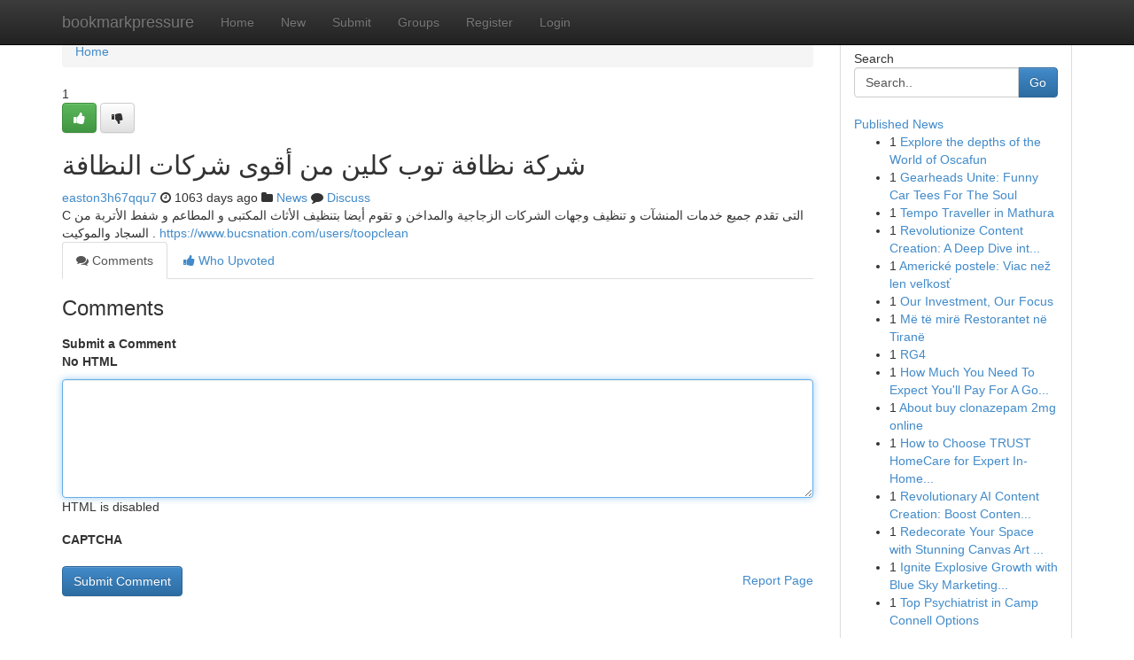

--- FILE ---
content_type: text/html; charset=UTF-8
request_url: https://bookmarkpressure.com/story13945737/%D8%B4%D8%B1%D9%83%D8%A9-%D9%86%D8%B8%D8%A7%D9%81%D8%A9-%D8%AA%D9%88%D8%A8-%D9%83%D9%84%D9%8A%D9%86-%D9%85%D9%86-%D8%A3%D9%82%D9%88%D9%89-%D8%B4%D8%B1%D9%83%D8%A7%D8%AA-%D8%A7%D9%84%D9%86%D8%B8%D8%A7%D9%81%D8%A9
body_size: 5143
content:
<!DOCTYPE html>
<html class="no-js" dir="ltr" xmlns="http://www.w3.org/1999/xhtml" xml:lang="en" lang="en"><head>

<meta http-equiv="Pragma" content="no-cache" />
<meta http-equiv="expires" content="0" />
<meta http-equiv="Content-Type" content="text/html; charset=UTF-8" />	
<title>شركة نظافة توب كلين من أقوى شركات النظافة</title>
<link rel="alternate" type="application/rss+xml" title="bookmarkpressure.com &raquo; Feeds 1" href="/rssfeeds.php?p=1" />
<link rel="alternate" type="application/rss+xml" title="bookmarkpressure.com &raquo; Feeds 2" href="/rssfeeds.php?p=2" />
<link rel="alternate" type="application/rss+xml" title="bookmarkpressure.com &raquo; Feeds 3" href="/rssfeeds.php?p=3" />
<link rel="alternate" type="application/rss+xml" title="bookmarkpressure.com &raquo; Feeds 4" href="/rssfeeds.php?p=4" />
<link rel="alternate" type="application/rss+xml" title="bookmarkpressure.com &raquo; Feeds 5" href="/rssfeeds.php?p=5" />
<link rel="alternate" type="application/rss+xml" title="bookmarkpressure.com &raquo; Feeds 6" href="/rssfeeds.php?p=6" />
<link rel="alternate" type="application/rss+xml" title="bookmarkpressure.com &raquo; Feeds 7" href="/rssfeeds.php?p=7" />
<link rel="alternate" type="application/rss+xml" title="bookmarkpressure.com &raquo; Feeds 8" href="/rssfeeds.php?p=8" />
<link rel="alternate" type="application/rss+xml" title="bookmarkpressure.com &raquo; Feeds 9" href="/rssfeeds.php?p=9" />
<link rel="alternate" type="application/rss+xml" title="bookmarkpressure.com &raquo; Feeds 10" href="/rssfeeds.php?p=10" />
<meta name="google-site-verification" content="m5VOPfs2gQQcZXCcEfUKlnQfx72o45pLcOl4sIFzzMQ" /><meta name="Language" content="en-us" />
<meta name="viewport" content="width=device-width, initial-scale=1.0">
<meta name="generator" content="Kliqqi" />

          <link rel="stylesheet" type="text/css" href="//netdna.bootstrapcdn.com/bootstrap/3.2.0/css/bootstrap.min.css">
             <link rel="stylesheet" type="text/css" href="https://cdnjs.cloudflare.com/ajax/libs/twitter-bootstrap/3.2.0/css/bootstrap-theme.css">
                <link rel="stylesheet" type="text/css" href="https://cdnjs.cloudflare.com/ajax/libs/font-awesome/4.1.0/css/font-awesome.min.css">
<link rel="stylesheet" type="text/css" href="/templates/bootstrap/css/style.css" media="screen" />

                         <script type="text/javascript" src="https://cdnjs.cloudflare.com/ajax/libs/modernizr/2.6.1/modernizr.min.js"></script>
<script type="text/javascript" src="https://cdnjs.cloudflare.com/ajax/libs/jquery/1.7.2/jquery.min.js"></script>
<style></style>
<link rel="alternate" type="application/rss+xml" title="RSS 2.0" href="/rss"/>
<link rel="icon" href="/favicon.ico" type="image/x-icon"/>
</head>

<body dir="ltr">

<header role="banner" class="navbar navbar-inverse navbar-fixed-top custom_header">
<div class="container">
<div class="navbar-header">
<button data-target=".bs-navbar-collapse" data-toggle="collapse" type="button" class="navbar-toggle">
    <span class="sr-only">Toggle navigation</span>
    <span class="fa fa-ellipsis-v" style="color:white"></span>
</button>
<a class="navbar-brand" href="/">bookmarkpressure</a>	
</div>
<span style="display: none;"><a href="/forum">forum</a></span>
<nav role="navigation" class="collapse navbar-collapse bs-navbar-collapse">
<ul class="nav navbar-nav">
<li ><a href="/">Home</a></li>
<li ><a href="/new">New</a></li>
<li ><a href="/submit">Submit</a></li>
                    
<li ><a href="/groups"><span>Groups</span></a></li>
<li ><a href="/register"><span>Register</span></a></li>
<li ><a data-toggle="modal" href="#loginModal">Login</a></li>
</ul>
	

</nav>
</div>
</header>
<!-- START CATEGORIES -->
<div class="subnav" id="categories">
<div class="container">
<ul class="nav nav-pills"><li class="category_item"><a  href="/">Home</a></li></ul>
</div>
</div>
<!-- END CATEGORIES -->
	
<div class="container">
	<section id="maincontent"><div class="row"><div class="col-md-9">

<ul class="breadcrumb">
	<li><a href="/">Home</a></li>
</ul>

<div itemscope itemtype="http://schema.org/Article" class="stories" id="xnews-13945737" >


<div class="story_data">
<div class="votebox votebox-published">

<div itemprop="aggregateRating" itemscope itemtype="http://schema.org/AggregateRating" class="vote">
	<div itemprop="ratingCount" class="votenumber">1</div>
<div id="xvote-3" class="votebutton">
<!-- Already Voted -->
<a class="btn btn-default btn-success linkVote_3" href="/login" title=""><i class="fa fa-white fa-thumbs-up"></i></a>
<!-- Bury It -->
<a class="btn btn-default linkVote_3" href="/login"  title="" ><i class="fa fa-thumbs-down"></i></a>


</div>
</div>
</div>
<div class="title" id="title-3">
<span itemprop="name">

<h2 id="list_title"><span>شركة نظافة توب كلين من أقوى شركات النظافة</span></h2></span>	
<span class="subtext">

<span itemprop="author" itemscope itemtype="http://schema.org/Person">
<span itemprop="name">
<a href="/user/easton3h67qqu7" rel="nofollow">easton3h67qqu7</a> 
</span></span>
<i class="fa fa-clock-o"></i>
<span itemprop="datePublished">  1063 days ago</span>

<script>
$(document).ready(function(){
    $("#list_title span").click(function(){
		window.open($("#siteurl").attr('href'), '', '');
    });
});
</script>

<i class="fa fa-folder"></i> 
<a href="/groups">News</a>

<span id="ls_comments_url-3">
	<i class="fa fa-comment"></i> <span id="linksummaryDiscuss"><a href="#discuss" class="comments">Discuss</a>&nbsp;</span>
</span> 





</div>
</div>
<span itemprop="articleBody">
<div class="storycontent">
	
<div class="news-body-text" id="ls_contents-3" dir="ltr">
C التى تقدم جميع خدمات المنشآت و تنظيف وجهات الشركات الزجاجية والمداخن و تقوم أيضا بتنظيف الأثاث المكتبى و المطاعم و شفط الأتربة من السجاد والموكيت . <a id="siteurl" target="_blank" href="https://www.bucsnation.com/users/toopclean">https://www.bucsnation.com/users/toopclean</a><div class="clearboth"></div> 
</div>
</div><!-- /.storycontent -->
</span>
</div>

<ul class="nav nav-tabs" id="storytabs">
	<li class="active"><a data-toggle="tab" href="#comments"><i class="fa fa-comments"></i> Comments</a></li>
	<li><a data-toggle="tab" href="#who_voted"><i class="fa fa-thumbs-up"></i> Who Upvoted</a></li>
</ul>


<div id="tabbed" class="tab-content">

<div class="tab-pane fade active in" id="comments" >
<h3>Comments</h3>
<a name="comments" href="#comments"></a>
<ol class="media-list comment-list">

<a name="discuss"></a>
<form action="" method="post" id="thisform" name="mycomment_form">
<div class="form-horizontal">
<fieldset>
<div class="control-group">
<label for="fileInput" class="control-label">Submit a Comment</label>
<div class="controls">

<p class="help-inline"><strong>No HTML  </strong></p>
<textarea autofocus name="comment_content" id="comment_content" class="form-control comment-form" rows="6" /></textarea>
<p class="help-inline">HTML is disabled</p>
</div>
</div>


<script>
var ACPuzzleOptions = {
   theme :  "white",
   lang :  "en"
};
</script>

<div class="control-group">
	<label for="input01" class="control-label">CAPTCHA</label>
	<div class="controls">
	<div id="solvemedia_display">
	<script type="text/javascript" src="https://api.solvemedia.com/papi/challenge.script?k=1G9ho6tcbpytfUxJ0SlrSNt0MjjOB0l2"></script>

	<noscript>
	<iframe src="http://api.solvemedia.com/papi/challenge.noscript?k=1G9ho6tcbpytfUxJ0SlrSNt0MjjOB0l2" height="300" width="500" frameborder="0"></iframe><br/>
	<textarea name="adcopy_challenge" rows="3" cols="40"></textarea>
	<input type="hidden" name="adcopy_response" value="manual_challenge"/>
	</noscript>	
</div>
<br />
</div>
</div>

<div class="form-actions">
	<input type="hidden" name="process" value="newcomment" />
	<input type="hidden" name="randkey" value="75578554" />
	<input type="hidden" name="link_id" value="3" />
	<input type="hidden" name="user_id" value="2" />
	<input type="hidden" name="parrent_comment_id" value="0" />
	<input type="submit" name="submit" value="Submit Comment" class="btn btn-primary" />
	<a href="https://remove.backlinks.live" target="_blank" style="float:right; line-height: 32px;">Report Page</a>
</div>
</fieldset>
</div>
</form>
</ol>
</div>
	
<div class="tab-pane fade" id="who_voted">
<h3>Who Upvoted this Story</h3>
<div class="whovotedwrapper whoupvoted">
<ul>
<li>
<a href="/user/easton3h67qqu7" rel="nofollow" title="easton3h67qqu7" class="avatar-tooltip"><img src="/avatars/Avatar_100.png" alt="" align="top" title="" /></a>
</li>
</ul>
</div>
</div>
</div>
<!-- END CENTER CONTENT -->


</div>

<!-- START RIGHT COLUMN -->
<div class="col-md-3">
<div class="panel panel-default">
<div id="rightcol" class="panel-body">
<!-- START FIRST SIDEBAR -->

<!-- START SEARCH BOX -->
<script type="text/javascript">var some_search='Search..';</script>
<div class="search">
<div class="headline">
<div class="sectiontitle">Search</div>
</div>

<form action="/search" method="get" name="thisform-search" class="form-inline search-form" role="form" id="thisform-search" >

<div class="input-group">

<input type="text" class="form-control" tabindex="20" name="search" id="searchsite" value="Search.." onfocus="if(this.value == some_search) {this.value = '';}" onblur="if (this.value == '') {this.value = some_search;}"/>

<span class="input-group-btn">
<button type="submit" tabindex="21" class="btn btn-primary custom_nav_search_button" />Go</button>
</span>
</div>
</form>

<div style="clear:both;"></div>
<br />
</div>
<!-- END SEARCH BOX -->

<!-- START ABOUT BOX -->

	


<div class="headline">
<div class="sectiontitle"><a href="/">Published News</a></div>
</div>
<div class="boxcontent">
<ul class="sidebar-stories">

<li>
<span class="sidebar-vote-number">1</span>	<span class="sidebar-article"><a href="https://bookmarkpressure.com/story20794243/explore-the-depths-of-the-world-of-oscafun" class="sidebar-title">Explore the depths of the World of Oscafun </a></span>
</li>
<li>
<span class="sidebar-vote-number">1</span>	<span class="sidebar-article"><a href="https://bookmarkpressure.com/story20794242/gearheads-unite-funny-car-tees-for-the-soul" class="sidebar-title">Gearheads Unite: Funny Car Tees For The Soul </a></span>
</li>
<li>
<span class="sidebar-vote-number">1</span>	<span class="sidebar-article"><a href="https://bookmarkpressure.com/story20794241/tempo-traveller-in-mathura" class="sidebar-title">Tempo Traveller in Mathura</a></span>
</li>
<li>
<span class="sidebar-vote-number">1</span>	<span class="sidebar-article"><a href="https://bookmarkpressure.com/story20794240/revolutionize-content-creation-a-deep-dive-into-article-builders" class="sidebar-title">Revolutionize Content Creation: A Deep Dive int...</a></span>
</li>
<li>
<span class="sidebar-vote-number">1</span>	<span class="sidebar-article"><a href="https://bookmarkpressure.com/story20794239/americké-postele-viac-než-len-veľkosť" class="sidebar-title">Americk&eacute; postele: Viac než len veľkosť</a></span>
</li>
<li>
<span class="sidebar-vote-number">1</span>	<span class="sidebar-article"><a href="https://bookmarkpressure.com/story20794238/our-investment-our-focus" class="sidebar-title">Our Investment, Our Focus </a></span>
</li>
<li>
<span class="sidebar-vote-number">1</span>	<span class="sidebar-article"><a href="https://bookmarkpressure.com/story20794237/më-të-mirë-restorantet-në-tiranë" class="sidebar-title"> M&euml; t&euml; mir&euml;  Restorantet n&euml; Tiran&euml;</a></span>
</li>
<li>
<span class="sidebar-vote-number">1</span>	<span class="sidebar-article"><a href="https://bookmarkpressure.com/story20794236/rg4" class="sidebar-title">RG4</a></span>
</li>
<li>
<span class="sidebar-vote-number">1</span>	<span class="sidebar-article"><a href="https://bookmarkpressure.com/story20794235/how-much-you-need-to-expect-you-ll-pay-for-a-good-conolidine" class="sidebar-title">How Much You Need To Expect You&#039;ll Pay For A Go...</a></span>
</li>
<li>
<span class="sidebar-vote-number">1</span>	<span class="sidebar-article"><a href="https://bookmarkpressure.com/story20794234/about-buy-clonazepam-2mg-online" class="sidebar-title">About buy clonazepam 2mg online</a></span>
</li>
<li>
<span class="sidebar-vote-number">1</span>	<span class="sidebar-article"><a href="https://bookmarkpressure.com/story20794233/how-to-choose-trust-homecare-for-expert-in-home-care-in-wichita-kansas" class="sidebar-title">How to Choose TRUST HomeCare for Expert In-Home...</a></span>
</li>
<li>
<span class="sidebar-vote-number">1</span>	<span class="sidebar-article"><a href="https://bookmarkpressure.com/story20794232/revolutionary-ai-content-creation-boost-content-creation-seo" class="sidebar-title">Revolutionary AI Content Creation: Boost Conten...</a></span>
</li>
<li>
<span class="sidebar-vote-number">1</span>	<span class="sidebar-article"><a href="https://bookmarkpressure.com/story20794231/redecorate-your-space-with-stunning-canvas-art-prints" class="sidebar-title">Redecorate Your Space with Stunning Canvas Art ...</a></span>
</li>
<li>
<span class="sidebar-vote-number">1</span>	<span class="sidebar-article"><a href="https://bookmarkpressure.com/story20794230/ignite-explosive-growth-with-blue-sky-marketing-systems" class="sidebar-title">Ignite Explosive Growth with Blue Sky Marketing...</a></span>
</li>
<li>
<span class="sidebar-vote-number">1</span>	<span class="sidebar-article"><a href="https://bookmarkpressure.com/story20794229/top-psychiatrist-in-camp-connell-options" class="sidebar-title">Top Psychiatrist in Camp Connell Options</a></span>
</li>

</ul>
</div>

<!-- END SECOND SIDEBAR -->
</div>
</div>
</div>
<!-- END RIGHT COLUMN -->
</div></section>
<hr>

<!--googleoff: all-->
<footer class="footer">
<div id="footer">
<span class="subtext"> Copyright &copy; 2026 | <a href="/search">Advanced Search</a> 
| <a href="/">Live</a>
| <a href="/">Tag Cloud</a>
| <a href="/">Top Users</a>
| Made with <a href="#" rel="nofollow" target="_blank">Kliqqi CMS</a> 
| <a href="/rssfeeds.php?p=1">All RSS Feeds</a> 
</span>
</div>
</footer>
<!--googleon: all-->


</div>
	
<!-- START UP/DOWN VOTING JAVASCRIPT -->
	
<script>
var my_base_url='http://bookmarkpressure.com';
var my_kliqqi_base='';
var anonymous_vote = false;
var Voting_Method = '1';
var KLIQQI_Visual_Vote_Cast = "Voted";
var KLIQQI_Visual_Vote_Report = "Buried";
var KLIQQI_Visual_Vote_For_It = "Vote";
var KLIQQI_Visual_Comment_ThankYou_Rating = "Thank you for rating this comment.";


</script>
<!-- END UP/DOWN VOTING JAVASCRIPT -->


<script type="text/javascript" src="https://cdnjs.cloudflare.com/ajax/libs/jqueryui/1.8.23/jquery-ui.min.js"></script>
<link href="https://cdnjs.cloudflare.com/ajax/libs/jqueryui/1.8.23/themes/base/jquery-ui.css" media="all" rel="stylesheet" type="text/css" />




             <script type="text/javascript" src="https://cdnjs.cloudflare.com/ajax/libs/twitter-bootstrap/3.2.0/js/bootstrap.min.js"></script>

<!-- Login Modal -->
<div class="modal fade" id="loginModal" tabindex="-1" role="dialog">
<div class="modal-dialog">
<div class="modal-content">
<div class="modal-header">
<button type="button" class="close" data-dismiss="modal" aria-hidden="true">&times;</button>
<h4 class="modal-title">Login</h4>
</div>
<div class="modal-body">
<div class="control-group">
<form id="signin" action="/login?return=/story13945737/%D8%B4%D8%B1%D9%83%D8%A9-%D9%86%D8%B8%D8%A7%D9%81%D8%A9-%D8%AA%D9%88%D8%A8-%D9%83%D9%84%D9%8A%D9%86-%D9%85%D9%86-%D8%A3%D9%82%D9%88%D9%89-%D8%B4%D8%B1%D9%83%D8%A7%D8%AA-%D8%A7%D9%84%D9%86%D8%B8%D8%A7%D9%81%D8%A9" method="post">

<div style="login_modal_username">
	<label for="username">Username/Email</label><input id="username" name="username" class="form-control" value="" title="username" tabindex="1" type="text">
</div>
<div class="login_modal_password">
	<label for="password">Password</label><input id="password" name="password" class="form-control" value="" title="password" tabindex="2" type="password">
</div>
<div class="login_modal_remember">
<div class="login_modal_remember_checkbox">
	<input id="remember" style="float:left;margin-right:5px;" name="persistent" value="1" tabindex="3" type="checkbox">
</div>
<div class="login_modal_remember_label">
	<label for="remember" style="">Remember</label>
</div>
<div style="clear:both;"></div>
</div>
<div class="login_modal_login">
	<input type="hidden" name="processlogin" value="1"/>
	<input type="hidden" name="return" value=""/>
	<input class="btn btn-primary col-md-12" id="signin_submit" value="Sign In" tabindex="4" type="submit">
</div>
    
<hr class="soften" id="login_modal_spacer" />
	<div class="login_modal_forgot"><a class="btn btn-default col-md-12" id="forgot_password_link" href="/login">Forgotten Password?</a></div>
	<div class="clearboth"></div>
</form>
</div>
</div>
</div>
</div>
</div>

<script>$('.avatar-tooltip').tooltip()</script>
<script defer src="https://static.cloudflareinsights.com/beacon.min.js/vcd15cbe7772f49c399c6a5babf22c1241717689176015" integrity="sha512-ZpsOmlRQV6y907TI0dKBHq9Md29nnaEIPlkf84rnaERnq6zvWvPUqr2ft8M1aS28oN72PdrCzSjY4U6VaAw1EQ==" data-cf-beacon='{"version":"2024.11.0","token":"e51118fa186e4ec4ab74297434ef9880","r":1,"server_timing":{"name":{"cfCacheStatus":true,"cfEdge":true,"cfExtPri":true,"cfL4":true,"cfOrigin":true,"cfSpeedBrain":true},"location_startswith":null}}' crossorigin="anonymous"></script>
</body>
</html>
